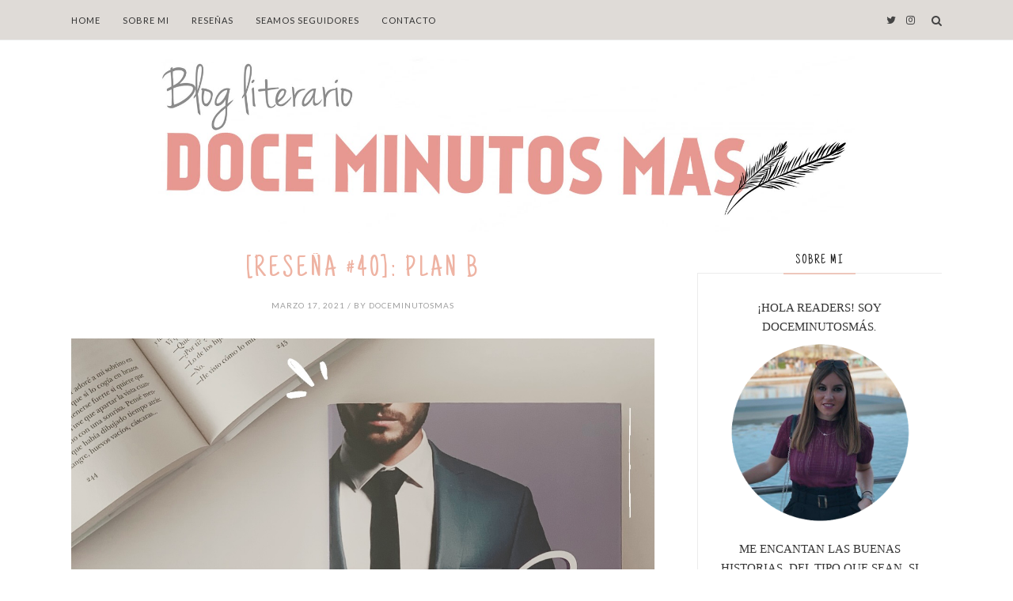

--- FILE ---
content_type: text/html; charset=UTF-8
request_url: https://www.doceminutosmas.com/b/stats?style=BLACK_TRANSPARENT&timeRange=ALL_TIME&token=APq4FmDnWq2SL1cheJdSL4-v_O7r8Uuk-I5IrZ2lHO98xk578XtF4YBM2KTmrxRVjwIRvoOYxYBSX879vfVEhA4dKqwzFQugGw
body_size: 41
content:
{"total":98557,"sparklineOptions":{"backgroundColor":{"fillOpacity":0.1,"fill":"#000000"},"series":[{"areaOpacity":0.3,"color":"#202020"}]},"sparklineData":[[0,19],[1,24],[2,22],[3,21],[4,17],[5,21],[6,23],[7,71],[8,31],[9,29],[10,45],[11,27],[12,33],[13,29],[14,22],[15,38],[16,28],[17,27],[18,21],[19,20],[20,26],[21,35],[22,55],[23,49],[24,63],[25,99],[26,38],[27,28],[28,93],[29,17]],"nextTickMs":900000}